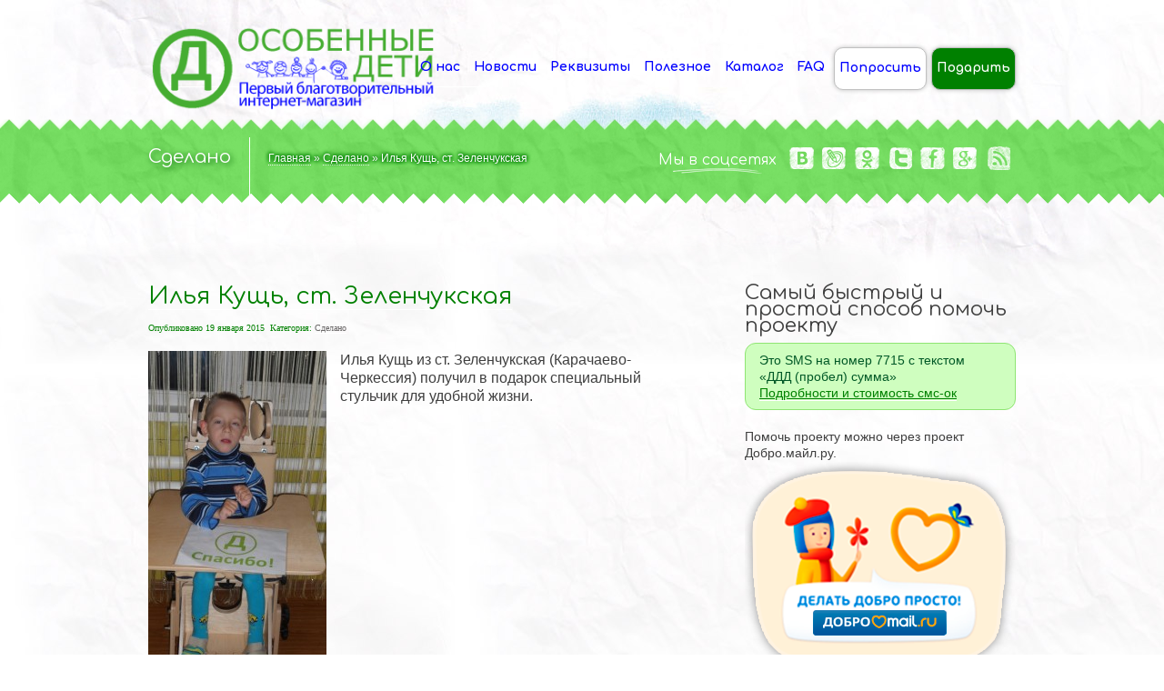

--- FILE ---
content_type: text/html; charset=UTF-8
request_url: http://osobennyedeti.ru/sdelano/ilya-kushh-st-zelenchukskaya/
body_size: 10918
content:
<!DOCTYPE html PUBLIC "-//W3C//DTD XHTML 1.0 Strict//EN" "http://www.w3.org/TR/xhtml1/DTD/xhtml1-strict.dtd">
<html xmlns="http://www.w3.org/1999/xhtml">
<head>
	<meta http-equiv="Content-Type" content="text/html; charset=UTF-8" />
	<title>  Илья Кущь, ст. Зеленчукская - Особенные дети</title>

    <!-- Site Description -->
	<meta name="description" content="Илья Кущь из ст. Зеленчукская (Карачаево-Черкессия) получил в подарок специальный стульчик для удобной жизни." />
	<meta name='yandex-verification' content='5318e091e6b19f09' />	
    <!-- WP Tags goes here -->
	<meta name="keywords" content="" />
	    
    <!-- Favicon -->
	<link rel="shortcut icon" href="http://osobennyedeti.ru/wp-content/uploads/2012/10/kid1.png" type="image/x-icon" />
	<link rel="pingback" href="http://osobennyedeti.ru/xmlrpc.php" />
	<link href='http://fonts.googleapis.com/css?family=Comfortaa:300,400,700&subset=cyrillic-ext,latin' rel='stylesheet' type='text/css'>
	    <!-- Custom CSS and style related to a logo -->
    <style type="text/css">
        HR{
height: 1px;
background-color: #ddd;
border: none;
}
.message.success.mobile {
background-image: url(http://osobennyedeti.ru/wp-content/uploads/2013/04/sms2.png);
background-repeat: no-repeat;
background-position: 264px;
}               
                h1 a { background: none !important; }
             
    </style>
    <script type="text/javascript">
       /* <![CDATA[ */
        var settings = {'themeurl':'http://osobennyedeti.ru/wp-content/themes/kids'};
        /* ]]> */   
    </script>
    
	<link rel="alternate" type="application/rss+xml" title="Особенные дети &raquo; Лента" href="http://osobennyedeti.ru/feed/" />
<link rel="alternate" type="application/rss+xml" title="Особенные дети &raquo; Лента комментариев" href="http://osobennyedeti.ru/comments/feed/" />
<link rel="alternate" type="application/rss+xml" title="Особенные дети &raquo; Лента комментариев к &laquo;Илья Кущь, ст. Зеленчукская&raquo;" href="http://osobennyedeti.ru/sdelano/ilya-kushh-st-zelenchukskaya/feed/" />
		<script type="text/javascript">
			window._wpemojiSettings = {"baseUrl":"http:\/\/s.w.org\/images\/core\/emoji\/72x72\/","ext":".png","source":{"concatemoji":"http:\/\/osobennyedeti.ru\/wp-includes\/js\/wp-emoji-release.min.js?ver=4.3.1"}};
			!function(a,b,c){function d(a){var c=b.createElement("canvas"),d=c.getContext&&c.getContext("2d");return d&&d.fillText?(d.textBaseline="top",d.font="600 32px Arial","flag"===a?(d.fillText(String.fromCharCode(55356,56812,55356,56807),0,0),c.toDataURL().length>3e3):(d.fillText(String.fromCharCode(55357,56835),0,0),0!==d.getImageData(16,16,1,1).data[0])):!1}function e(a){var c=b.createElement("script");c.src=a,c.type="text/javascript",b.getElementsByTagName("head")[0].appendChild(c)}var f,g;c.supports={simple:d("simple"),flag:d("flag")},c.DOMReady=!1,c.readyCallback=function(){c.DOMReady=!0},c.supports.simple&&c.supports.flag||(g=function(){c.readyCallback()},b.addEventListener?(b.addEventListener("DOMContentLoaded",g,!1),a.addEventListener("load",g,!1)):(a.attachEvent("onload",g),b.attachEvent("onreadystatechange",function(){"complete"===b.readyState&&c.readyCallback()})),f=c.source||{},f.concatemoji?e(f.concatemoji):f.wpemoji&&f.twemoji&&(e(f.twemoji),e(f.wpemoji)))}(window,document,window._wpemojiSettings);
		</script>
		<style type="text/css">
img.wp-smiley,
img.emoji {
	display: inline !important;
	border: none !important;
	box-shadow: none !important;
	height: 1em !important;
	width: 1em !important;
	margin: 0 .07em !important;
	vertical-align: -0.1em !important;
	background: none !important;
	padding: 0 !important;
}
</style>
<link rel='stylesheet' id='kidsstyle-css'  href='http://osobennyedeti.ru/wp-content/themes/kids/style.css?ver=4.3.1' type='text/css' media='all' />
<!--[if IE 7]>
<link rel='stylesheet' id='kids-ie7-fix-css'  href='http://osobennyedeti.ru/wp-content/themes/kids/css/ie7.css?ver=4.3.1' type='text/css' media='all' />
<![endif]-->
<!--[if IE 8]>
<link rel='stylesheet' id='kids-ie8-fix-css'  href='http://osobennyedeti.ru/wp-content/themes/kids/css/ie8.css?ver=4.3.1' type='text/css' media='all' />
<![endif]-->
<link rel='stylesheet' id='kidscolor-sheme-css'  href='http://osobennyedeti.ru/wp-content/themes/kids/css/color-shemes/green-blue/green-blue.css?ver=4.3.1' type='text/css' media='all' />
<link rel='stylesheet' id='kidsfancybox-css-css'  href='http://osobennyedeti.ru/wp-content/themes/kids/js/fancybox/jquery.fancybox-1.3.4.css?ver=1.3.4' type='text/css' media='all' />
<link rel='stylesheet' id='lightboxStyle-css'  href='http://osobennyedeti.ru/wp-content/plugins/lightbox-plus/css/elegant/colorbox.min.css?ver=2.7.2' type='text/css' media='screen' />
<script type='text/javascript' src='http://osobennyedeti.ru/wp-includes/js/jquery/jquery.js?ver=1.11.3'></script>
<script type='text/javascript' src='http://osobennyedeti.ru/wp-includes/js/jquery/jquery-migrate.min.js?ver=1.2.1'></script>
<script type='text/javascript' src='http://osobennyedeti.ru/wp-content/themes/kids/js/share42.js?ver=1.3.4'></script>
<script type='text/javascript' src='http://osobennyedeti.ru/wp-content/themes/kids/js/fancybox/jquery.fancybox-1.3.4.pack.js?ver=1.3.4'></script>
<script type='text/javascript' src='http://osobennyedeti.ru/wp-content/themes/kids/js/jquery.easing.1.3.js?ver=1.3.0'></script>
<script type='text/javascript' src='http://osobennyedeti.ru/wp-content/themes/kids/js/preloader/jquery.preloader.js?ver=4.3.1'></script>
<script type='text/javascript'>
/* <![CDATA[ */
var kidsAjax = {"ajaxurl":"http:\/\/osobennyedeti.ru\/wp-admin\/admin-ajax.php","ajax_nonce":"151c92bf36"};
/* ]]> */
</script>
<script type='text/javascript' src='http://osobennyedeti.ru/wp-content/themes/kids/js/main.js?ver=4.3.1'></script>
<link rel='prev' title='Зиля Замалиева, Казань' href='http://osobennyedeti.ru/sdelano/zilya-zamalieva-kazan/' />
<link rel='next' title='Игорь Григорьев, Тихвин' href='http://osobennyedeti.ru/sdelano/igor-grigorev-tikhvin/' />
<link rel='canonical' href='http://osobennyedeti.ru/sdelano/ilya-kushh-st-zelenchukskaya/' />
<link rel='shortlink' href='http://osobennyedeti.ru/?p=12873' />
<link rel="stylesheet" href="http://osobennyedeti.ru/wp-content/plugins/wp-page-numbers/stylish/wp-page-numbers.css" type="text/css" media="screen" />    </head>

<body class="single single-post postid-12873 single-format-standard">
	<div id="header">
        <div class="wrap">
            <!-- logo -->
            <h1>
				<a href="http://osobennyedeti.ru/" id="toplogo"><img   src="http://osobennyedeti.ru/wp-content/uploads/2012/10/bezteney.png" title="Особенные дети"/></a></h1>
		        <!-- Main Navigation -->
                <div id="main-navigation" class="menu-mani-menu-container"><ul id="menu-mani-menu" class="dd-menu"><li id="menu-item-17699" class="menu-item menu-item-type-custom menu-item-object-custom menu-item-17699"><a href="/">/</a></li>
<li id="menu-item-288" class="menu-item menu-item-type-post_type menu-item-object-page menu-item-288"><a href="http://osobennyedeti.ru/about-us/">О нас</a></li>
<li id="menu-item-513" class="menu-item menu-item-type-taxonomy menu-item-object-category menu-item-513"><a href="http://osobennyedeti.ru/category/blog/">Новости</a></li>
<li id="menu-item-123" class="menu-item menu-item-type-post_type menu-item-object-page menu-item-123"><a title="Наша контактная информация и реквизиты для перечисления" href="http://osobennyedeti.ru/contact-us/">Реквизиты</a></li>
<li id="menu-item-1824" class="menu-item menu-item-type-taxonomy menu-item-object-category menu-item-1824"><a href="http://osobennyedeti.ru/category/poleznoe/">Полезное</a></li>
<li id="menu-item-412" class="menu-item menu-item-type-taxonomy menu-item-object-category menu-item-412"><a title="Каталог мебели для особенных детей" href="http://osobennyedeti.ru/category/mebel/">Каталог</a></li>
<li id="menu-item-2688" class="menu-item menu-item-type-taxonomy menu-item-object-category menu-item-2688"><a href="http://osobennyedeti.ru/category/faq/">FAQ</a></li>
<li id="menu-item-15260" class="menu-item menu-item-type-post_type menu-item-object-page menu-item-15260"><a href="http://osobennyedeti.ru/poprosit/">Попросить</a></li>
<li id="menu-item-308" class="menu-item menu-item-type-taxonomy menu-item-object-category menu-item-308"><a title="Наши дети, нуждающиеся в Вашей помощи!" href="http://osobennyedeti.ru/category/podarit/">Подарить</a></li>
</ul></div>                <!-- Main Navigation End -->        
		</div> <!-- .wrap -->		
	</div> <!-- #header end -->    <div id="intro">
        <div class="wrap">
        
                            <div>
                <h1>Сделано</h1>                                <p class="breadcrumbs"><a href="http://osobennyedeti.ru/" class="breadcrumbs-begin">Главная</a> <span class="breadcrumbs-separator">&raquo;</span> <a href="http://osobennyedeti.ru/category/sdelano/" title="Сделано">Сделано</a> <span class="breadcrumbs-separator">&raquo;</span> Илья Кущь, ст. Зеленчукская</p>            </div>
            
                        <div>
                <div class="widget widget-social">
                    <ul>
                        <li><h3 class="widget-title">Мы в соцсетях</h3></li>
                        <li><a target="_blank" class="vkontakte-intro" title="Группа Вконтакте" href="http://vk.com/osobennyedeti"></a></li>                        <li><a target="_blank" class="livejournal-intro" title="Мы в Живом Журнале" href="http://dendd.livejournal.com/"></a></li>                        <li><a target="_blank" class="odnoklassniki-intro" title="Группа в Одноклассниках" href="http://www.odnoklassniki.ru/group/54104743477248/"></a></li>                        <li><a target="_blank" class="twitter-intro" title="Профиль в Twitter" href="https://twitter.com/osobennye"></a></li>                        <li><a target="_blank" class="facebook-intro" title="Страница в Facebook" href="http://www.facebook.com/pages/Особенные-дети/416479488417559"></a></li>                                                                                                <li><a target="_blank" class="google-intro" title="Мы в Google Plus" href="https://plus.google.com/104655102697100854009"></a></li>                                                <li><a class="rss-intro" title="RSS-фид" href="/feed/"></a></li>                    </ul>
                 </div>
            </div>
                        
        </div><!-- end wrap -->
    </div><!-- end intro --><div id="content">
        
        <div class="wrap">
            <div class="c-8 divider">
                <div class="post-list">
                    
                    <div class="post post-12873">
                        <h2 class="title"><a href="http://osobennyedeti.ru/sdelano/ilya-kushh-st-zelenchukskaya/">Илья Кущь, ст. Зеленчукская</a></h2>
                                                <p class="meta">
                            <span>Опубликовано 19 января 2015</span>
                            <!--span>Author: <a class="author" title="tsss" href="">tsss</a></span-->
                            <span class="categories">Категория: <a href="http://osobennyedeti.ru/category/sdelano/" rel="category tag">Сделано</a></span>
                            							 <span class="categories">&nbsp;&nbsp;&nbsp;&nbsp;</span> 
                        </p>
                                                                            <p class="image"> 
                                                            <a rel="example_group" href="http://osobennyedeti.ru/wp-content/uploads/2015/01/kusch.jpg" title="Илья Кущь, ст. Зеленчукская">
                                    <img width="196" height="350" src="http://osobennyedeti.ru/wp-content/uploads/2015/01/kusch-196x350.jpg" class="attachment-adward-post-thumb wp-post-image" alt="Увеличить фотографию" title="Увеличить фотографию" />                                </a>
                            </p>
                        						
                        <p>Илья Кущь из ст. Зеленчукская (Карачаево-Черкессия) получил в подарок специальный стульчик для удобной жизни.</p>
						
						<div style="clear: both;">Поделитесь в соцсетях:
							<div class="share42init" data-url="http://osobennyedeti.ru/sdelano/ilya-kushh-st-zelenchukskaya/" data-title="Илья Кущь, ст. Зеленчукская" data-zero-counter="0"></div>						
						</div>
						
                        <p class="meta dashed">
                                                     </p>
						
						<form method='post' action='http://www.livejournal.com/update.bml' target='_blank' id="adwardlj">
							<input value="Особенные дети:Илья Кущь, ст. Зеленчукская" name='subject' type='hidden'>
							<textarea id="contentarea" style="display:none;width:100%;height:500px;" name='event'  type='hidden'>
							<img width="196" height="350" src="http://osobennyedeti.ru/wp-content/uploads/2015/01/kusch-196x350.jpg" class="attachment-adward-post-thumb wp-post-image" alt="Илья Кущь, ст. Зеленчукская" title="Илья Кущь, ст. Зеленчукская" style="float:left;margin:10px;" />Илья Кущь из ст. Зеленчукская (Карачаево-Черкессия) получил в подарок специальный стульчик для удобной жизни.<br><br><a href=http://osobennyedeti.ru/sdelano/ilya-kushh-st-zelenchukskaya/>Узнать как помочь - на сайте "Особенные дети"</a>							</textarea>
						</form>
                       
                    </div><!-- end post -->
                    
                                        
                 					
                     
                 
                </div><!-- end post-list -->
            </div>
             <div id="sidebar" class="c-4 sidebar">
<div id="text-14" class="widget widget_text"><h3 class="widget-title">Самый быстрый и простой способ помочь проекту</h3>			<div class="textwidget"><p class="message success" >Это SMS на номер 7715 с текстом<br>
«ДДД (пробел) сумма»<br>
<a href="http://osobennyedeti.ru/faq/pozhertvovaniya-na-sms-nomer-7715/">Подробности и стоимость смс-ок</a>
</p></div>
		</div><div id="text-15" class="widget widget_text">			<div class="textwidget"><p>Помочь проекту можно через проект Добро.майл.ру.<br />
<a href="https://dobro.mail.ru/funds/blagotvoritelnyij-fond-den-dobryih-del/" target=_blank><IMG src="http://osobennyedeti.ru/wp-content/uploads/2014/02/banner-dobro.png"></a></p>
</div>
		</div><div id="execphp-8" class="widget widget_execphp"><h3 class="widget-title">Новинки в магазине</h3>			<div class="execphpwidget"><ul class=bullets>
<li><a href="http://osobennyedeti.ru/mebel/stul/">
Стул для удобной жизни</a> </li>
</ul></div>
		</div><div id="text-12" class="widget widget_text">			<div class="textwidget"><a id="moneta" href="http://osobennyedeti.ru/contact-us/"><IMG src="http://osobennyedeti.ru/wp-content/uploads/2012/11/podderzhite.png" border=0 width=150></a></div>
		</div><div id="search-6" class="widget widget_search"><h3 class="widget-title">Поиск по сайту</h3><form action="http://osobennyedeti.ru" id="searchform" method="get">
    <div>
        <!--label for="s" class="screen-reader-text">Поиск:</label-->
        <input type="text" id="s" name="s" value="" style="width:200px;" />        
        <input type="submit" value="Искать" id="searchsubmit" />
    </div>
</form></div><div id="execphp-9" class="widget widget_execphp"><h3 class="widget-title">Свежие новости </h3>			<div class="execphpwidget"><ul class=bullets>
<li><a href="http://osobennyedeti.ru/blog/proekt-mebel-dlya-osobennykh-detejj-zakryvaetsya/">
Проект &#171;Мебель для особенных детей&#187; закрывается</a> </li>
<li><a href="http://osobennyedeti.ru/blog/izmenenie-rekvizitov-2/">
Изменение реквизитов</a> </li>
<li><a href="http://osobennyedeti.ru/blog/blagotvoritelnyjj-fond-den-dobrykh-del-i-gruppa-murakami-priglashayut-zaryaditsya-kislorodom/">
«День добрых дел» и группа «Мураками» приглашают зарядиться «Кислородом»</a> </li>
<li><a href="http://osobennyedeti.ru/blog/aukcion-dobra-dilyara-vagapova-i-gruppa-murakami/">
Аукцион Добра: Диляра Вагапова и группа &#171;Мураками&#187;</a> </li>
<li><a href="http://osobennyedeti.ru/blog/yaroslav-ishmuratov-cheboksary/">
Ярослав Ишмуратов, Чебоксары</a> </li>
<li><a href="http://osobennyedeti.ru/blog/oslik-talisman-antona-belyaeva-prodan-na-aukcione-dobra-za-15-000-rublejj/">
Ослик-талисман Антона Беляева продан на «Аукционе добра» за 15 000 рублей.</a> </li>
<li><a href="http://osobennyedeti.ru/blog/osnovatel-gruppy-therr-maitz-anton-belyaev-prodaet-svojj-talisman-na-blagotvoritelnom-aukcione/">
Основатель группы Therr Maitz Антон Беляев продает свой талисман на благотворительном аукционе</a> </li>
<li><a href="http://osobennyedeti.ru/blog/kokoshnik-tiny-kuznecovojj-prodan-na-aukcione-dobra-za-3000-rublejj/">
Кокошник Тины Кузнецовой продан на «Аукционе добра» за 3000 рублей</a> </li>
<li><a href="http://osobennyedeti.ru/blog/rustem-khasanov-malchik-zalivisto-khokhochet-mat-v-isterike-on-v-pervyjj-raz-zasmeyalsya/">
Рустем Хасанов: «Мальчик заливисто хохочет. Мать в истерике – он в первый раз засмеялся!»</a> </li>
<li><a href="http://osobennyedeti.ru/blog/pervyjj-aukcion-dobra-vruchenie/">
Первый Аукцион Добра: вручение</a> </li>
<li><a href="http://osobennyedeti.ru/blog/khokkejj-kazhdomu/">
Хоккей каждому!</a> </li>
<li><a href="http://osobennyedeti.ru/blog/deti-s-ogranichennymi-vozmozhnostyami-vyjjdut-na-ljod-tatneft-areny-vmeste-s-professionalami-i-lyubitelyam-khokkeya/">
Дети с ограниченными возможностями выйдут на лёд «Татнефть Арены» вместе с профессионалами и любителям хоккея.</a> </li>
<li><a href="http://osobennyedeti.ru/blog/deti-iz-orenburgskojj-oblasti-poluchili-udobnye-stulchiki-dlya-zhizni/">
Дети из Оренбургской области получили удобные стульчики для жизни.</a> </li>
<li><a href="http://osobennyedeti.ru/blog/fjodor-glazev-orenburg/">
Фёдор Глазев, Оренбург</a> </li>
<li><a href="http://osobennyedeti.ru/blog/federaciya-mma-orenburzhya-prodolzhaet-sotrudnichestvo-s-bf-den-dobrykh-del/">
Федерация ММА Оренбуржья продолжает сотрудничество с БФ «День добрых дел»</a> </li>
</ul></div>
		</div><div id="execphp-7" class="widget widget_execphp"><h3 class="widget-title">Наши Дети</h3>			<div class="execphpwidget"><ul class=bullets>
</ul>

<p class="actions"><a href="/category/podarit/" class="read-more">Весь список 
<sup>(0)</sup>
<span class="circle-arrow"></span></a></p></div>
		</div><div id="execphp-6" class="widget widget_execphp"><h3 class="widget-title">Сделано!</h3>			<div class="execphpwidget"><ul class=bullets>
<li><a href="http://osobennyedeti.ru/sdelano/katya-popova-orenburg/">
Катя Попова, Оренбург</a> </li>
<li><a href="http://osobennyedeti.ru/sdelano/roman-denisov-kursk/">
Роман Денисов, Курск</a> </li>
<li><a href="http://osobennyedeti.ru/sdelano/alina-yarovaya-nizhnijj-tagil/">
Алина Яровая, Нижний Тагил</a> </li>
<li><a href="http://osobennyedeti.ru/sdelano/khajjrullin-ilfar-kazan/">
Хайруллин Илфар, Казань</a> </li>
<li><a href="http://osobennyedeti.ru/sdelano/mark-kondratev-bologoe/">
Марк Кондратьев, Бологое</a> </li>
<li><a href="http://osobennyedeti.ru/sdelano/danil-deryugin-saratov/">
Данил Дерюгин, Саратов</a> </li>
<li><a href="http://osobennyedeti.ru/sdelano/stepan-korobkov-saratov/">
Степан Коробков, Саратов</a> </li>
<li><a href="http://osobennyedeti.ru/sdelano/diana-sultanova-ufa/">
Диана Султанова, Уфа</a> </li>
<li><a href="http://osobennyedeti.ru/sdelano/mariya-melnichuk-vajjmusha/">
Мария Мельничук, Ваймуша</a> </li>
<li><a href="http://osobennyedeti.ru/sdelano/ehlina-cherjomkina-zelenodolsk/">
Элина Черёмкина, Зеленодольск</a> </li>
<li><a href="http://osobennyedeti.ru/sdelano/artem-rossein-mikhajjlovka/">
Артем Россеин, Михайловка</a> </li>
<li><a href="http://osobennyedeti.ru/sdelano/minkin-ehldar-kazan/">
Минкин Эльдар, Казань</a> </li>
<li><a href="http://osobennyedeti.ru/sdelano/fedor-degtyarenko-moskva/">
Федор Дегтяренко, Москва</a> </li>
<li><a href="http://osobennyedeti.ru/sdelano/zakhar-zinchenko-leninsk/">
Захар Зинченко, Ленинск</a> </li>
<li><a href="http://osobennyedeti.ru/sdelano/viktor-kovalenko-volgograd/">
Виктор Коваленко, Волгоград</a> </li>
</ul>

<p class="actions"><a href="/category/sdelano/" class="read-more">Весь список 
<sup>(1044)</sup>
<span class="circle-arrow"></span></a></p></div>
		</div><div id="execphp-16" class="widget widget_execphp"><h3 class="widget-title">Полезное</h3>			<div class="execphpwidget"><ul class=bullets>
<li><a href="http://osobennyedeti.ru/poleznoe/socialnoe-i-pensionnoe-obespechenie/">
Социальное и пенсионное обеспечение</a> </li>
<li><a href="http://osobennyedeti.ru/poleznoe/obespechenie-tekhnicheskimi-sredstvami-reabilitacii-tsr/">
Обеспечение техническими средствами реабилитации (ТСР)</a> </li>
<li><a href="http://osobennyedeti.ru/poleznoe/chto-takoe-dcp/">
Что такое ДЦП?</a> </li>
<li><a href="http://osobennyedeti.ru/poleznoe/prava-roditelejj/">
Права родителей</a> </li>
<li><a href="http://osobennyedeti.ru/poleznoe/individualnaya-programma-reabilitacii-ipr/">
Индивидуальная программа реабилитации (ИПР)</a> </li>
<li><a href="http://osobennyedeti.ru/poleznoe/mediko-socialnaya-ehkspertiza-mseh/">
Медико-социальная экспертиза (МСЭ)</a> </li>
</ul></div>
		</div><div id="text-4" class="widget widget_text"><h3 class="widget-title">Мы в социальных сетях</h3>			<div class="textwidget"><ul class="mysocial">
<li class="vk"><a target="_blank" href="http://vk.com/osobennyedeti">Официальный&nbsp;паблик&nbsp;Вконтакте</a></li>
<li class="lj"><a target="_blank" href="http://dendd.livejournal.com">«День&nbsp;Добрых&nbsp;Дел»&nbsp;в&nbsp;Живом&nbsp;Журнале</a></li>
<li class="od"><a target="_blank" href="http://www.odnoklassniki.ru/group/54104743477248/">Группа&nbsp;в&nbsp;Одноклассниках</a></li>
<li class="fb"><a target="_blank" href="http://www.facebook.com/osobennyedeti/">Страница&nbsp;в&nbsp;Facebok</a></li>
<li class="gp"><a target="_blank" href="https://plus.google.com/b/104655102697100854009/">Мы&nbsp;в&nbsp;Google &nbsp;Plus</li>
<li class="tw"><a target="_blank" href="https://twitter.com/osobennye">Мы&nbsp;в&nbsp;Твиттере</li>
<li class="rs"><a target="_blank" href="http://osobennyedeti.ru/feed/">RSS&nbsp;фид</a></li>
</ul>
</div>
		</div>  
</div>        </div><!-- end wrap -->
        
    </div><!-- end content -->
    <div id="footer">
		
        <div class="wrap">
            <div class="c-3">
                    <div id="kids_contact_form-2" class="widget widget-contact">        <h3 class="widget-title">Отправить быстрое сообщение</h3>        
        	                        
        <form enctype="multipart/form-data" method="post" id="contact-form-footer"> 
        <div class="send-form"> 
              <p class="contact-modal-box">Fill in all fields.</p>  
              <p>
              <label>*Ваше имя:</label>
              <input class="u-3" name="name" id="name1" />
              </p>
              <p>
              <label>*E-mail:</label>
              <input class="u-3" name="email" id="email1" />
              </p>
              <p>
              <label>*Сообщение:</label>
              <textarea class="u-3" name="message" id="message1" cols="80" rows="3"></textarea>
              </p>
              <p>
              <input type="hidden" name="from_widget" value="1" />
              <a class="button-submit contact-button">Отправить<span class="circle-arrow"></span></a>
              </p>
         </div>
         </form> 
    </div>            </div>
            <div class="c-3">
                     <div id="text-2" class="widget widget_text">			<div class="textwidget"><script type="text/javascript" src="//vk.com/js/api/openapi.js?53"></script>

<!-- VK Widget -->
<div id="vk_groups"></div>
<script type="text/javascript">
VK.Widgets.Group("vk_groups", {mode: 0, width: "220", height: "290"}, 43728230);
</script></div>
		</div>            </div>
            <div class="c-3">
                 <div id="text-3" class="widget widget_text">			<div class="textwidget"><iframe src="//www.facebook.com/plugins/likebox.php?href=http%3A%2F%2Fwww.facebook.com%2Fpages%2F%D0%9E%D1%81%D0%BE%D0%B1%D0%B5%D0%BD%D0%BD%D1%8B%D0%B5-%D0%B4%D0%B5%D1%82%D0%B8%2F416479488417559&amp;width=220&amp;height=280&amp;colorscheme=light&amp;show_faces=true&amp;border_color&amp;stream=false&amp;header=false&amp;appId=473606156013316" scrolling="no" frameborder="0" style="border:none; overflow:hidden; width:220px; height:280px;" allowTransparency="true"></iframe></div>
		</div>            </div>
            <div class="c-3">
                  <div id="text-9" class="widget widget_text">			<div class="textwidget"><a href="http://dendd.livejournal.com" target=_blank><IMG src="http://osobennyedeti.ru/wp-content/uploads/2012/10/logo_dendd_blue.jpg"></a><br><br>
В этом сообществе одни люди решают проблемы других людей, организуют благотворительные акции, помогают тем, кому нужна помощь и обсуждают все, что с этим связано</div>
		</div>            </div>

		</div><!-- end wrap -->
		<div style="clear:both"></div>
		<div id=footermennu>
			<!-- Main Navigation -->
                <div id="footer-navigation" class="menu-mani-menu-container"><ul id="menu-mani-menu-1" class="ff-menu"><li class="menu-item menu-item-type-custom menu-item-object-custom menu-item-17699"><a href="/">/</a></li>
<li class="menu-item menu-item-type-post_type menu-item-object-page menu-item-288"><a href="http://osobennyedeti.ru/about-us/">О нас</a></li>
<li class="menu-item menu-item-type-taxonomy menu-item-object-category menu-item-513"><a href="http://osobennyedeti.ru/category/blog/">Новости</a></li>
<li class="menu-item menu-item-type-post_type menu-item-object-page menu-item-123"><a title="Наша контактная информация и реквизиты для перечисления" href="http://osobennyedeti.ru/contact-us/">Реквизиты</a></li>
<li class="menu-item menu-item-type-taxonomy menu-item-object-category current-menu-item menu-item-1824"><a href="http://osobennyedeti.ru/category/poleznoe/">Полезное</a></li>
<li class="menu-item menu-item-type-taxonomy menu-item-object-category menu-item-412"><a title="Каталог мебели для особенных детей" href="http://osobennyedeti.ru/category/mebel/">Каталог</a></li>
<li class="menu-item menu-item-type-taxonomy menu-item-object-category menu-item-2688"><a href="http://osobennyedeti.ru/category/faq/">FAQ</a></li>
<li class="menu-item menu-item-type-post_type menu-item-object-page menu-item-15260"><a href="http://osobennyedeti.ru/poprosit/">Попросить</a></li>
<li class="menu-item menu-item-type-taxonomy menu-item-object-category menu-item-308"><a title="Наши дети, нуждающиеся в Вашей помощи!" href="http://osobennyedeti.ru/category/podarit/">Подарить</a></li>
</ul></div>            <!-- Main Navigation End -->
			<!-- Yandex.Metrika informer -->
				<a href="http://metrika.yandex.ru/stat/?id=17984695&amp;from=informer" style="float: right;"
				target="_blank" rel="nofollow"><img src="//bs.yandex.ru/informer/17984695/3_1_20D526FF_00B506FF_0_pageviews"
				style="width:88px; height:31px; border:0;" alt="Яндекс.Метрика" title="Яндекс.Метрика: данные за сегодня (просмотры, визиты и уникальные посетители)" onclick="try{Ya.Metrika.informer({i:this,id:17984695,type:0,lang:'ru'});return false}catch(e){}"/></a>
				<!-- /Yandex.Metrika informer -->

				<!-- Yandex.Metrika counter -->
				<script type="text/javascript">
				(function (d, w, c) {
					(w[c] = w[c] || []).push(function() {
						try {
							w.yaCounter17984695 = new Ya.Metrika({id:17984695, enableAll: true, webvisor:true});
						} catch(e) { }
					});
					
					var n = d.getElementsByTagName("script")[0],
						s = d.createElement("script"),
						f = function () { n.parentNode.insertBefore(s, n); };
					s.type = "text/javascript";
					s.async = true;
					s.src = (d.location.protocol == "https:" ? "https:" : "http:") + "//mc.yandex.ru/metrika/watch.js";

					if (w.opera == "[object Opera]") {
						d.addEventListener("DOMContentLoaded", f, false);
					} else { f(); }
				})(document, window, "yandex_metrika_callbacks");
				</script>
				<noscript><div><img src="//mc.yandex.ru/watch/17984695" style="position:absolute; left:-9999px;" alt="" /></div></noscript>
<!-- /Yandex.Metrika counter -->
		</div>
    
        <div id="sub-footer" class="clearfix">
                                <p id="copyright">© 2012 Первый благотворительный интернет-магазин "Особенные Дети". </p>
                 
                 
                    <ul class="subfooter-menu">
						<li><a href="/partners">Партнёры</a></li>
                                            <li><a href="http://osobennyedeti.ru/terms-conditions/#" title="Terms &amp; Conditions">Пользовательское соглашение</a></li>
                                            
                        <li><a href="http://osobennyedeti.ru/about-us/" title="Copyrights">О проекте</a></li>
                        
                         
                        <li><a href="http://osobennyedeti.ru/sitemap/" title="Site Map">Карта сайта</a></li>
                        
                    </ul>
        </div><!-- end sub-footer -->
    </div><!-- end footer -->
    <!-- Lightbox Plus Colorbox v2.7.2/1.5.9 - 2013.01.24 - Message: 0-->
<script type="text/javascript">
jQuery(document).ready(function($){
  $("a[rel*=lightbox]").colorbox({initialWidth:"30%",initialHeight:"30%",maxWidth:"90%",maxHeight:"90%",opacity:0.8,current:"Фото {current} из {total}",previous:"предыд",next:"след",close:"закрыть"});
});
</script>
<script type='text/javascript' src='http://osobennyedeti.ru/wp-includes/js/comment-reply.min.js?ver=4.3.1'></script>
<script type='text/javascript' src='http://osobennyedeti.ru/wp-content/plugins/lightbox-plus/js/jquery.colorbox.1.5.9-min.js?ver=1.5.9'></script>
    <!-- Custom JS -->
    <script type="text/javascript">
    <!--//--><![CDATA[//><!--
            //--><!]]>
    </script>
</body>
</html>      